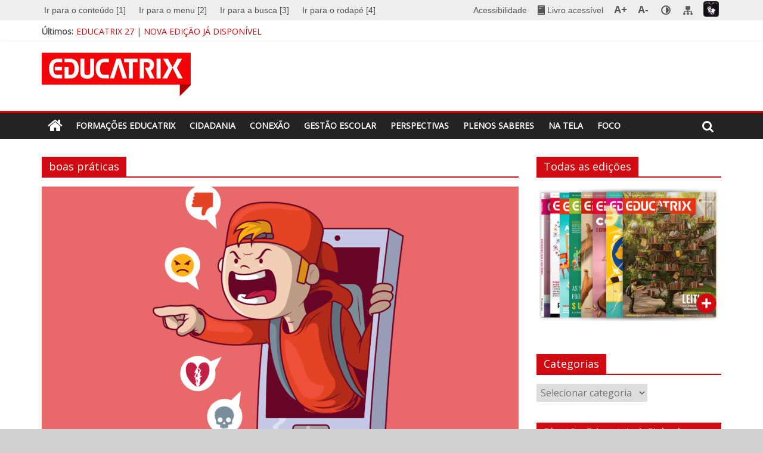

--- FILE ---
content_type: text/html; charset=UTF-8
request_url: https://educatrix.moderna.com.br/tag/boas-praticas/
body_size: 15967
content:
<!DOCTYPE html>
<html lang="pt-BR">
<head>
	<meta charset="UTF-8" />
	<meta name="viewport" content="width=device-width, initial-scale=1">
	<link rel="profile" href="http://gmpg.org/xfn/11" />
	<title>boas práticas &#8211; Revista Educatrix &#8211; Editora Moderna</title>
		<style type="text/css">
					.heateor_sss_button_instagram span.heateor_sss_svg,a.heateor_sss_instagram span.heateor_sss_svg{background:radial-gradient(circle at 30% 107%,#fdf497 0,#fdf497 5%,#fd5949 45%,#d6249f 60%,#285aeb 90%)}
											.heateor_sss_horizontal_sharing .heateor_sss_svg,.heateor_sss_standard_follow_icons_container .heateor_sss_svg{
							color: #fff;
						border-width: 0px;
			border-style: solid;
			border-color: transparent;
		}
					.heateor_sss_horizontal_sharing .heateorSssTCBackground{
				color:#666;
			}
					.heateor_sss_horizontal_sharing span.heateor_sss_svg:hover,.heateor_sss_standard_follow_icons_container span.heateor_sss_svg:hover{
						border-color: transparent;
		}
		.heateor_sss_vertical_sharing span.heateor_sss_svg,.heateor_sss_floating_follow_icons_container span.heateor_sss_svg{
							color: #fff;
						border-width: 0px;
			border-style: solid;
			border-color: transparent;
		}
				.heateor_sss_vertical_sharing .heateorSssTCBackground{
			color:#666;
		}
						.heateor_sss_vertical_sharing span.heateor_sss_svg:hover,.heateor_sss_floating_follow_icons_container span.heateor_sss_svg:hover{
						border-color: transparent;
		}
		@media screen and (max-width:783px) {.heateor_sss_vertical_sharing{display:none!important}}		</style>
		<meta name='robots' content='max-image-preview:large' />
<link rel='dns-prefetch' href='//www.googletagmanager.com' />
<link rel='dns-prefetch' href='//fonts.googleapis.com' />
<link rel="alternate" type="application/rss+xml" title="Feed para Revista Educatrix - Editora Moderna &raquo;" href="https://educatrix.moderna.com.br/feed/" />
<link rel="alternate" type="application/rss+xml" title="Feed de comentários para Revista Educatrix - Editora Moderna &raquo;" href="https://educatrix.moderna.com.br/comments/feed/" />
<link rel="alternate" type="application/rss+xml" title="Feed de tag para Revista Educatrix - Editora Moderna &raquo; boas práticas" href="https://educatrix.moderna.com.br/tag/boas-praticas/feed/" />
<script type="text/javascript">
/* <![CDATA[ */
window._wpemojiSettings = {"baseUrl":"https:\/\/s.w.org\/images\/core\/emoji\/14.0.0\/72x72\/","ext":".png","svgUrl":"https:\/\/s.w.org\/images\/core\/emoji\/14.0.0\/svg\/","svgExt":".svg","source":{"concatemoji":"https:\/\/educatrix.moderna.com.br\/wp-includes\/js\/wp-emoji-release.min.js?ver=151c0b90c9f0ec45afa9ca782dab623f"}};
/*! This file is auto-generated */
!function(i,n){var o,s,e;function c(e){try{var t={supportTests:e,timestamp:(new Date).valueOf()};sessionStorage.setItem(o,JSON.stringify(t))}catch(e){}}function p(e,t,n){e.clearRect(0,0,e.canvas.width,e.canvas.height),e.fillText(t,0,0);var t=new Uint32Array(e.getImageData(0,0,e.canvas.width,e.canvas.height).data),r=(e.clearRect(0,0,e.canvas.width,e.canvas.height),e.fillText(n,0,0),new Uint32Array(e.getImageData(0,0,e.canvas.width,e.canvas.height).data));return t.every(function(e,t){return e===r[t]})}function u(e,t,n){switch(t){case"flag":return n(e,"\ud83c\udff3\ufe0f\u200d\u26a7\ufe0f","\ud83c\udff3\ufe0f\u200b\u26a7\ufe0f")?!1:!n(e,"\ud83c\uddfa\ud83c\uddf3","\ud83c\uddfa\u200b\ud83c\uddf3")&&!n(e,"\ud83c\udff4\udb40\udc67\udb40\udc62\udb40\udc65\udb40\udc6e\udb40\udc67\udb40\udc7f","\ud83c\udff4\u200b\udb40\udc67\u200b\udb40\udc62\u200b\udb40\udc65\u200b\udb40\udc6e\u200b\udb40\udc67\u200b\udb40\udc7f");case"emoji":return!n(e,"\ud83e\udef1\ud83c\udffb\u200d\ud83e\udef2\ud83c\udfff","\ud83e\udef1\ud83c\udffb\u200b\ud83e\udef2\ud83c\udfff")}return!1}function f(e,t,n){var r="undefined"!=typeof WorkerGlobalScope&&self instanceof WorkerGlobalScope?new OffscreenCanvas(300,150):i.createElement("canvas"),a=r.getContext("2d",{willReadFrequently:!0}),o=(a.textBaseline="top",a.font="600 32px Arial",{});return e.forEach(function(e){o[e]=t(a,e,n)}),o}function t(e){var t=i.createElement("script");t.src=e,t.defer=!0,i.head.appendChild(t)}"undefined"!=typeof Promise&&(o="wpEmojiSettingsSupports",s=["flag","emoji"],n.supports={everything:!0,everythingExceptFlag:!0},e=new Promise(function(e){i.addEventListener("DOMContentLoaded",e,{once:!0})}),new Promise(function(t){var n=function(){try{var e=JSON.parse(sessionStorage.getItem(o));if("object"==typeof e&&"number"==typeof e.timestamp&&(new Date).valueOf()<e.timestamp+604800&&"object"==typeof e.supportTests)return e.supportTests}catch(e){}return null}();if(!n){if("undefined"!=typeof Worker&&"undefined"!=typeof OffscreenCanvas&&"undefined"!=typeof URL&&URL.createObjectURL&&"undefined"!=typeof Blob)try{var e="postMessage("+f.toString()+"("+[JSON.stringify(s),u.toString(),p.toString()].join(",")+"));",r=new Blob([e],{type:"text/javascript"}),a=new Worker(URL.createObjectURL(r),{name:"wpTestEmojiSupports"});return void(a.onmessage=function(e){c(n=e.data),a.terminate(),t(n)})}catch(e){}c(n=f(s,u,p))}t(n)}).then(function(e){for(var t in e)n.supports[t]=e[t],n.supports.everything=n.supports.everything&&n.supports[t],"flag"!==t&&(n.supports.everythingExceptFlag=n.supports.everythingExceptFlag&&n.supports[t]);n.supports.everythingExceptFlag=n.supports.everythingExceptFlag&&!n.supports.flag,n.DOMReady=!1,n.readyCallback=function(){n.DOMReady=!0}}).then(function(){return e}).then(function(){var e;n.supports.everything||(n.readyCallback(),(e=n.source||{}).concatemoji?t(e.concatemoji):e.wpemoji&&e.twemoji&&(t(e.twemoji),t(e.wpemoji)))}))}((window,document),window._wpemojiSettings);
/* ]]> */
</script>
<style id='wp-emoji-styles-inline-css' type='text/css'>

	img.wp-smiley, img.emoji {
		display: inline !important;
		border: none !important;
		box-shadow: none !important;
		height: 1em !important;
		width: 1em !important;
		margin: 0 0.07em !important;
		vertical-align: -0.1em !important;
		background: none !important;
		padding: 0 !important;
	}
</style>
<link rel='stylesheet' id='wp-block-library-css' href='https://educatrix.moderna.com.br/wp-includes/css/dist/block-library/style.min.css?ver=151c0b90c9f0ec45afa9ca782dab623f' type='text/css' media='all' />
<style id='classic-theme-styles-inline-css' type='text/css'>
/*! This file is auto-generated */
.wp-block-button__link{color:#fff;background-color:#32373c;border-radius:9999px;box-shadow:none;text-decoration:none;padding:calc(.667em + 2px) calc(1.333em + 2px);font-size:1.125em}.wp-block-file__button{background:#32373c;color:#fff;text-decoration:none}
</style>
<style id='global-styles-inline-css' type='text/css'>
body{--wp--preset--color--black: #000000;--wp--preset--color--cyan-bluish-gray: #abb8c3;--wp--preset--color--white: #ffffff;--wp--preset--color--pale-pink: #f78da7;--wp--preset--color--vivid-red: #cf2e2e;--wp--preset--color--luminous-vivid-orange: #ff6900;--wp--preset--color--luminous-vivid-amber: #fcb900;--wp--preset--color--light-green-cyan: #7bdcb5;--wp--preset--color--vivid-green-cyan: #00d084;--wp--preset--color--pale-cyan-blue: #8ed1fc;--wp--preset--color--vivid-cyan-blue: #0693e3;--wp--preset--color--vivid-purple: #9b51e0;--wp--preset--gradient--vivid-cyan-blue-to-vivid-purple: linear-gradient(135deg,rgba(6,147,227,1) 0%,rgb(155,81,224) 100%);--wp--preset--gradient--light-green-cyan-to-vivid-green-cyan: linear-gradient(135deg,rgb(122,220,180) 0%,rgb(0,208,130) 100%);--wp--preset--gradient--luminous-vivid-amber-to-luminous-vivid-orange: linear-gradient(135deg,rgba(252,185,0,1) 0%,rgba(255,105,0,1) 100%);--wp--preset--gradient--luminous-vivid-orange-to-vivid-red: linear-gradient(135deg,rgba(255,105,0,1) 0%,rgb(207,46,46) 100%);--wp--preset--gradient--very-light-gray-to-cyan-bluish-gray: linear-gradient(135deg,rgb(238,238,238) 0%,rgb(169,184,195) 100%);--wp--preset--gradient--cool-to-warm-spectrum: linear-gradient(135deg,rgb(74,234,220) 0%,rgb(151,120,209) 20%,rgb(207,42,186) 40%,rgb(238,44,130) 60%,rgb(251,105,98) 80%,rgb(254,248,76) 100%);--wp--preset--gradient--blush-light-purple: linear-gradient(135deg,rgb(255,206,236) 0%,rgb(152,150,240) 100%);--wp--preset--gradient--blush-bordeaux: linear-gradient(135deg,rgb(254,205,165) 0%,rgb(254,45,45) 50%,rgb(107,0,62) 100%);--wp--preset--gradient--luminous-dusk: linear-gradient(135deg,rgb(255,203,112) 0%,rgb(199,81,192) 50%,rgb(65,88,208) 100%);--wp--preset--gradient--pale-ocean: linear-gradient(135deg,rgb(255,245,203) 0%,rgb(182,227,212) 50%,rgb(51,167,181) 100%);--wp--preset--gradient--electric-grass: linear-gradient(135deg,rgb(202,248,128) 0%,rgb(113,206,126) 100%);--wp--preset--gradient--midnight: linear-gradient(135deg,rgb(2,3,129) 0%,rgb(40,116,252) 100%);--wp--preset--font-size--small: 13px;--wp--preset--font-size--medium: 20px;--wp--preset--font-size--large: 36px;--wp--preset--font-size--x-large: 42px;--wp--preset--spacing--20: 0.44rem;--wp--preset--spacing--30: 0.67rem;--wp--preset--spacing--40: 1rem;--wp--preset--spacing--50: 1.5rem;--wp--preset--spacing--60: 2.25rem;--wp--preset--spacing--70: 3.38rem;--wp--preset--spacing--80: 5.06rem;--wp--preset--shadow--natural: 6px 6px 9px rgba(0, 0, 0, 0.2);--wp--preset--shadow--deep: 12px 12px 50px rgba(0, 0, 0, 0.4);--wp--preset--shadow--sharp: 6px 6px 0px rgba(0, 0, 0, 0.2);--wp--preset--shadow--outlined: 6px 6px 0px -3px rgba(255, 255, 255, 1), 6px 6px rgba(0, 0, 0, 1);--wp--preset--shadow--crisp: 6px 6px 0px rgba(0, 0, 0, 1);}:where(.is-layout-flex){gap: 0.5em;}:where(.is-layout-grid){gap: 0.5em;}body .is-layout-flow > .alignleft{float: left;margin-inline-start: 0;margin-inline-end: 2em;}body .is-layout-flow > .alignright{float: right;margin-inline-start: 2em;margin-inline-end: 0;}body .is-layout-flow > .aligncenter{margin-left: auto !important;margin-right: auto !important;}body .is-layout-constrained > .alignleft{float: left;margin-inline-start: 0;margin-inline-end: 2em;}body .is-layout-constrained > .alignright{float: right;margin-inline-start: 2em;margin-inline-end: 0;}body .is-layout-constrained > .aligncenter{margin-left: auto !important;margin-right: auto !important;}body .is-layout-constrained > :where(:not(.alignleft):not(.alignright):not(.alignfull)){max-width: var(--wp--style--global--content-size);margin-left: auto !important;margin-right: auto !important;}body .is-layout-constrained > .alignwide{max-width: var(--wp--style--global--wide-size);}body .is-layout-flex{display: flex;}body .is-layout-flex{flex-wrap: wrap;align-items: center;}body .is-layout-flex > *{margin: 0;}body .is-layout-grid{display: grid;}body .is-layout-grid > *{margin: 0;}:where(.wp-block-columns.is-layout-flex){gap: 2em;}:where(.wp-block-columns.is-layout-grid){gap: 2em;}:where(.wp-block-post-template.is-layout-flex){gap: 1.25em;}:where(.wp-block-post-template.is-layout-grid){gap: 1.25em;}.has-black-color{color: var(--wp--preset--color--black) !important;}.has-cyan-bluish-gray-color{color: var(--wp--preset--color--cyan-bluish-gray) !important;}.has-white-color{color: var(--wp--preset--color--white) !important;}.has-pale-pink-color{color: var(--wp--preset--color--pale-pink) !important;}.has-vivid-red-color{color: var(--wp--preset--color--vivid-red) !important;}.has-luminous-vivid-orange-color{color: var(--wp--preset--color--luminous-vivid-orange) !important;}.has-luminous-vivid-amber-color{color: var(--wp--preset--color--luminous-vivid-amber) !important;}.has-light-green-cyan-color{color: var(--wp--preset--color--light-green-cyan) !important;}.has-vivid-green-cyan-color{color: var(--wp--preset--color--vivid-green-cyan) !important;}.has-pale-cyan-blue-color{color: var(--wp--preset--color--pale-cyan-blue) !important;}.has-vivid-cyan-blue-color{color: var(--wp--preset--color--vivid-cyan-blue) !important;}.has-vivid-purple-color{color: var(--wp--preset--color--vivid-purple) !important;}.has-black-background-color{background-color: var(--wp--preset--color--black) !important;}.has-cyan-bluish-gray-background-color{background-color: var(--wp--preset--color--cyan-bluish-gray) !important;}.has-white-background-color{background-color: var(--wp--preset--color--white) !important;}.has-pale-pink-background-color{background-color: var(--wp--preset--color--pale-pink) !important;}.has-vivid-red-background-color{background-color: var(--wp--preset--color--vivid-red) !important;}.has-luminous-vivid-orange-background-color{background-color: var(--wp--preset--color--luminous-vivid-orange) !important;}.has-luminous-vivid-amber-background-color{background-color: var(--wp--preset--color--luminous-vivid-amber) !important;}.has-light-green-cyan-background-color{background-color: var(--wp--preset--color--light-green-cyan) !important;}.has-vivid-green-cyan-background-color{background-color: var(--wp--preset--color--vivid-green-cyan) !important;}.has-pale-cyan-blue-background-color{background-color: var(--wp--preset--color--pale-cyan-blue) !important;}.has-vivid-cyan-blue-background-color{background-color: var(--wp--preset--color--vivid-cyan-blue) !important;}.has-vivid-purple-background-color{background-color: var(--wp--preset--color--vivid-purple) !important;}.has-black-border-color{border-color: var(--wp--preset--color--black) !important;}.has-cyan-bluish-gray-border-color{border-color: var(--wp--preset--color--cyan-bluish-gray) !important;}.has-white-border-color{border-color: var(--wp--preset--color--white) !important;}.has-pale-pink-border-color{border-color: var(--wp--preset--color--pale-pink) !important;}.has-vivid-red-border-color{border-color: var(--wp--preset--color--vivid-red) !important;}.has-luminous-vivid-orange-border-color{border-color: var(--wp--preset--color--luminous-vivid-orange) !important;}.has-luminous-vivid-amber-border-color{border-color: var(--wp--preset--color--luminous-vivid-amber) !important;}.has-light-green-cyan-border-color{border-color: var(--wp--preset--color--light-green-cyan) !important;}.has-vivid-green-cyan-border-color{border-color: var(--wp--preset--color--vivid-green-cyan) !important;}.has-pale-cyan-blue-border-color{border-color: var(--wp--preset--color--pale-cyan-blue) !important;}.has-vivid-cyan-blue-border-color{border-color: var(--wp--preset--color--vivid-cyan-blue) !important;}.has-vivid-purple-border-color{border-color: var(--wp--preset--color--vivid-purple) !important;}.has-vivid-cyan-blue-to-vivid-purple-gradient-background{background: var(--wp--preset--gradient--vivid-cyan-blue-to-vivid-purple) !important;}.has-light-green-cyan-to-vivid-green-cyan-gradient-background{background: var(--wp--preset--gradient--light-green-cyan-to-vivid-green-cyan) !important;}.has-luminous-vivid-amber-to-luminous-vivid-orange-gradient-background{background: var(--wp--preset--gradient--luminous-vivid-amber-to-luminous-vivid-orange) !important;}.has-luminous-vivid-orange-to-vivid-red-gradient-background{background: var(--wp--preset--gradient--luminous-vivid-orange-to-vivid-red) !important;}.has-very-light-gray-to-cyan-bluish-gray-gradient-background{background: var(--wp--preset--gradient--very-light-gray-to-cyan-bluish-gray) !important;}.has-cool-to-warm-spectrum-gradient-background{background: var(--wp--preset--gradient--cool-to-warm-spectrum) !important;}.has-blush-light-purple-gradient-background{background: var(--wp--preset--gradient--blush-light-purple) !important;}.has-blush-bordeaux-gradient-background{background: var(--wp--preset--gradient--blush-bordeaux) !important;}.has-luminous-dusk-gradient-background{background: var(--wp--preset--gradient--luminous-dusk) !important;}.has-pale-ocean-gradient-background{background: var(--wp--preset--gradient--pale-ocean) !important;}.has-electric-grass-gradient-background{background: var(--wp--preset--gradient--electric-grass) !important;}.has-midnight-gradient-background{background: var(--wp--preset--gradient--midnight) !important;}.has-small-font-size{font-size: var(--wp--preset--font-size--small) !important;}.has-medium-font-size{font-size: var(--wp--preset--font-size--medium) !important;}.has-large-font-size{font-size: var(--wp--preset--font-size--large) !important;}.has-x-large-font-size{font-size: var(--wp--preset--font-size--x-large) !important;}
.wp-block-navigation a:where(:not(.wp-element-button)){color: inherit;}
:where(.wp-block-post-template.is-layout-flex){gap: 1.25em;}:where(.wp-block-post-template.is-layout-grid){gap: 1.25em;}
:where(.wp-block-columns.is-layout-flex){gap: 2em;}:where(.wp-block-columns.is-layout-grid){gap: 2em;}
.wp-block-pullquote{font-size: 1.5em;line-height: 1.6;}
</style>
<link rel='stylesheet' id='colormag_style-css' href='https://educatrix.moderna.com.br/wp-content/themes/colormag-pro/style.css?ver=151c0b90c9f0ec45afa9ca782dab623f' type='text/css' media='all' />
<link rel='stylesheet' id='colormag_googlefonts-css' href='//fonts.googleapis.com/css?family=Open+Sans&#038;ver=151c0b90c9f0ec45afa9ca782dab623f' type='text/css' media='all' />
<link rel='stylesheet' id='colormag-fontawesome-css' href='https://educatrix.moderna.com.br/wp-content/themes/colormag-pro/fontawesome/css/font-awesome.min.css?ver=4.7.0' type='text/css' media='all' />
<link rel='stylesheet' id='heateor_sss_frontend_css-css' href='https://educatrix.moderna.com.br/wp-content/plugins/sassy-social-share/public/css/sassy-social-share-public.css?ver=3.3.56' type='text/css' media='all' />
<script type="text/javascript" src="https://educatrix.moderna.com.br/wp-includes/js/jquery/jquery.min.js?ver=3.7.1" id="jquery-core-js"></script>
<script type="text/javascript" src="https://educatrix.moderna.com.br/wp-includes/js/jquery/jquery-migrate.min.js?ver=3.4.1" id="jquery-migrate-js"></script>
<!--[if lte IE 8]>
<script type="text/javascript" src="https://educatrix.moderna.com.br/wp-content/themes/colormag-pro/js/html5shiv.min.js?ver=151c0b90c9f0ec45afa9ca782dab623f" id="html5-js"></script>
<![endif]-->

<!-- Google Analytics snippet added by Site Kit -->
<script type="text/javascript" src="https://www.googletagmanager.com/gtag/js?id=G-333BR49RLN" id="google_gtagjs-js" async></script>
<script type="text/javascript" id="google_gtagjs-js-after">
/* <![CDATA[ */
window.dataLayer = window.dataLayer || [];function gtag(){dataLayer.push(arguments);}
gtag('set', 'linker', {"domains":["educatrix.moderna.com.br"]} );
gtag("js", new Date());
gtag("set", "developer_id.dZTNiMT", true);
gtag("config", "G-333BR49RLN");
/* ]]> */
</script>

<!-- End Google Analytics snippet added by Site Kit -->
<link rel="https://api.w.org/" href="https://educatrix.moderna.com.br/wp-json/" /><link rel="alternate" type="application/json" href="https://educatrix.moderna.com.br/wp-json/wp/v2/tags/147" /><link rel="EditURI" type="application/rsd+xml" title="RSD" href="https://educatrix.moderna.com.br/xmlrpc.php?rsd" />

<meta name="generator" content="Site Kit by Google 1.119.0" />		<script>
		var wpSpAppendText = '  -- De acordo com a Lei 9.610/98 é proibida a reprodução total ou parcial desta website, em qualquer meio de comunicação, sem prévia autorização.';
		</script>
		<script src="https://educatrix.moderna.com.br/wp-content/plugins/wp-site-protector/media/functions.js"></script>
<!-- Google AdSense meta tags added by Site Kit -->
<meta name="google-adsense-platform-account" content="ca-host-pub-2644536267352236">
<meta name="google-adsense-platform-domain" content="sitekit.withgoogle.com">
<!-- End Google AdSense meta tags added by Site Kit -->

<!-- Meta Pixel Code -->
<script type='text/javascript'>
!function(f,b,e,v,n,t,s){if(f.fbq)return;n=f.fbq=function(){n.callMethod?
n.callMethod.apply(n,arguments):n.queue.push(arguments)};if(!f._fbq)f._fbq=n;
n.push=n;n.loaded=!0;n.version='2.0';n.queue=[];t=b.createElement(e);t.async=!0;
t.src=v;s=b.getElementsByTagName(e)[0];s.parentNode.insertBefore(t,s)}(window,
document,'script','https://connect.facebook.net/en_US/fbevents.js?v=next');
</script>
<!-- End Meta Pixel Code -->

      <script type='text/javascript'>
        var url = window.location.origin + '?ob=open-bridge';
        fbq('set', 'openbridge', '2586249101603209', url);
      </script>
    <script type='text/javascript'>fbq('init', '2586249101603209', {}, {
    "agent": "wordpress-6.4.3-3.0.14"
})</script><script type='text/javascript'>
    fbq('track', 'PageView', []);
  </script>
<!-- Meta Pixel Code -->
<noscript>
<img height="1" width="1" style="display:none" alt="fbpx"
src="https://www.facebook.com/tr?id=2586249101603209&ev=PageView&noscript=1" />
</noscript>
<!-- End Meta Pixel Code -->
<style type="text/css" id="custom-background-css">
body.custom-background { background-color: #d1d1d1; }
</style>
	
<!-- Google Tag Manager snippet added by Site Kit -->
<script type="text/javascript">
/* <![CDATA[ */

			( function( w, d, s, l, i ) {
				w[l] = w[l] || [];
				w[l].push( {'gtm.start': new Date().getTime(), event: 'gtm.js'} );
				var f = d.getElementsByTagName( s )[0],
					j = d.createElement( s ), dl = l != 'dataLayer' ? '&l=' + l : '';
				j.async = true;
				j.src = 'https://www.googletagmanager.com/gtm.js?id=' + i + dl;
				f.parentNode.insertBefore( j, f );
			} )( window, document, 'script', 'dataLayer', 'GTM-WHFFV6P' );
			
/* ]]> */
</script>

<!-- End Google Tag Manager snippet added by Site Kit -->
<link rel="icon" href="https://educatrix.moderna.com.br/wp-content/uploads/2021/07/cropped-favicon-32x32.png" sizes="32x32" />
<link rel="icon" href="https://educatrix.moderna.com.br/wp-content/uploads/2021/07/cropped-favicon-192x192.png" sizes="192x192" />
<link rel="apple-touch-icon" href="https://educatrix.moderna.com.br/wp-content/uploads/2021/07/cropped-favicon-180x180.png" />
<meta name="msapplication-TileImage" content="https://educatrix.moderna.com.br/wp-content/uploads/2021/07/cropped-favicon-270x270.png" />
<!-- Revista Educatrix - Editora Moderna Internal Styles -->		<style type="text/css"> .colormag-button,blockquote,button,input[type=reset],input[type=button],
		input[type=submit]{background-color:#d10911}
		a,#masthead .main-small-navigation li:hover > .sub-toggle i,
		#masthead .main-small-navigation li.current-page-ancestor > .sub-toggle i,
		#masthead .main-small-navigation li.current-menu-ancestor > .sub-toggle i,
		#masthead .main-small-navigation li.current-page-item > .sub-toggle i,
		#masthead .main-small-navigation li.current-menu-item > .sub-toggle i,
		#masthead.colormag-header-classic #site-navigation .fa.search-top:hover,
		#masthead.colormag-header-classic #site-navigation.main-small-navigation .random-post a:hover .fa-random,
		#masthead.colormag-header-classic #site-navigation.main-navigation .random-post a:hover .fa-random,
		#masthead.colormag-header-classic .breaking-news .newsticker a:hover,
		.dark-skin #masthead.colormag-header-classic #site-navigation.main-navigation .home-icon:hover .fa{color:#d10911}
		#site-navigation{border-top:4px solid #d10911}
		.home-icon.front_page_on,.main-navigation a:hover,.main-navigation ul li ul li a:hover,
		.main-navigation ul li ul li:hover>a,
		.main-navigation ul li.current-menu-ancestor>a,
		.main-navigation ul li.current-menu-item ul li a:hover,
		.main-navigation ul li.current-menu-item>a,
		.main-navigation ul li.current_page_ancestor>a,.main-navigation ul li.current_page_item>a,
		.main-navigation ul li:hover>a,.main-small-navigation li a:hover,.site-header .menu-toggle:hover,
		#masthead.colormag-header-classic .main-navigation ul ul.sub-menu li:hover > a,
		#masthead.colormag-header-classic .main-navigation ul ul.sub-menu li.current-menu-ancestor > a,
		#masthead.colormag-header-classic .main-navigation ul ul.sub-menu li.current-menu-item > a,
		#masthead.colormag-header-clean #site-navigation .menu-toggle:hover,
		#masthead.colormag-header-clean #site-navigation.main-small-navigation .menu-toggle,
		#masthead.colormag-header-classic #site-navigation.main-small-navigation .menu-toggle,
		#masthead .main-small-navigation li:hover > a, #masthead .main-small-navigation li.current-page-ancestor > a,
		#masthead .main-small-navigation li.current-menu-ancestor > a, #masthead .main-small-navigation li.current-page-item > a,
		#masthead .main-small-navigation li.current-menu-item > a,
		#masthead.colormag-header-classic #site-navigation .menu-toggle:hover,
		.main-navigation ul li.focus > a,
        #masthead.colormag-header-classic .main-navigation ul ul.sub-menu li.focus > a { background-color:#d10911}
		#masthead.colormag-header-classic .main-navigation ul ul.sub-menu li:hover,
		#masthead.colormag-header-classic .main-navigation ul ul.sub-menu li.current-menu-ancestor,
		#masthead.colormag-header-classic .main-navigation ul ul.sub-menu li.current-menu-item,
		#masthead.colormag-header-classic #site-navigation .menu-toggle:hover,
		#masthead.colormag-header-classic #site-navigation.main-small-navigation .menu-toggle,

		#masthead.colormag-header-classic .main-navigation ul > li:hover > a,
        #masthead.colormag-header-classic .main-navigation ul > li.current-menu-item > a,
        #masthead.colormag-header-classic .main-navigation ul > li.current-menu-ancestor > a,
        #masthead.colormag-header-classic .main-navigation ul li.focus > a { border-color:#d10911}
        #masthead.colormag-header-classic .main-navigation .home-icon a:hover .fa { color:#d10911}
		.main-small-navigation .current-menu-item>a,.main-small-navigation .current_page_item>a,
		#masthead.colormag-header-clean .main-small-navigation li:hover > a,
		#masthead.colormag-header-clean .main-small-navigation li.current-page-ancestor > a,
		#masthead.colormag-header-clean .main-small-navigation li.current-menu-ancestor > a,
		#masthead.colormag-header-clean .main-small-navigation li.current-page-item > a,
		#masthead.colormag-header-clean .main-small-navigation li.current-menu-item > a { background:#d10911}
		#main .breaking-news-latest,.fa.search-top:hover{background-color:#d10911}
		.byline a:hover,.comments a:hover,.edit-link a:hover,.posted-on a:hover,
		.social-links i.fa:hover,.tag-links a:hover,
		#masthead.colormag-header-clean .social-links li:hover i.fa,
		#masthead.colormag-header-classic .social-links li:hover i.fa,
		#masthead.colormag-header-clean .breaking-news .newsticker a:hover{color:#d10911}
		.widget_featured_posts .article-content .above-entry-meta .cat-links a,
		.widget_call_to_action .btn--primary,.colormag-footer--classic .footer-widgets-area .widget-title span::before,
		.colormag-footer--classic-bordered .footer-widgets-area .widget-title span::before{background-color:#d10911}
		.widget_featured_posts .article-content .entry-title a:hover{color:#d10911}
		.widget_featured_posts .widget-title{border-bottom:2px solid #d10911}
		.widget_featured_posts .widget-title span,
		.widget_featured_slider .slide-content .above-entry-meta .cat-links a{background-color:#d10911}
		.widget_featured_slider .slide-content .below-entry-meta .byline a:hover,
		.widget_featured_slider .slide-content .below-entry-meta .comments a:hover,
		.widget_featured_slider .slide-content .below-entry-meta .posted-on a:hover,
		.widget_featured_slider .slide-content .entry-title a:hover{color:#d10911}
		.widget_highlighted_posts .article-content .above-entry-meta .cat-links a{background-color:#d10911}
		.widget_block_picture_news.widget_featured_posts .article-content .entry-title a:hover,
		.widget_highlighted_posts .article-content .below-entry-meta .byline a:hover,
		.widget_highlighted_posts .article-content .below-entry-meta .comments a:hover,
		.widget_highlighted_posts .article-content .below-entry-meta .posted-on a:hover,
		.widget_highlighted_posts .article-content .entry-title a:hover{color:#d10911}
		.category-slide-next,.category-slide-prev,.slide-next,
		.slide-prev,.tabbed-widget ul li{background-color:#d10911}
		i.fa-arrow-up, i.fa-arrow-down{color:#d10911}
		#secondary .widget-title{border-bottom:2px solid #d10911}
		#content .wp-pagenavi .current,#content .wp-pagenavi a:hover,
		#secondary .widget-title span{background-color:#d10911}
		#site-title a{color:#d10911}
		.page-header .page-title{border-bottom:2px solid #d10911}
		#content .post .article-content .above-entry-meta .cat-links a,
		.page-header .page-title span{background-color:#d10911}
		#content .post .article-content .entry-title a:hover,.entry-meta .byline i,
		.entry-meta .cat-links i,.entry-meta a,.post .entry-title a:hover,.search .entry-title a:hover{color:#d10911}
		.entry-meta .post-format i{background-color:#d10911}
		.entry-meta .comments-link a:hover,.entry-meta .edit-link a:hover,.entry-meta .posted-on a:hover,
		.entry-meta .tag-links a:hover,.single #content .tags a:hover{color:#d10911}
		.format-link .entry-content a,.more-link{background-color:#d10911}
		.count,.next a:hover,.previous a:hover,.related-posts-main-title .fa,
		.single-related-posts .article-content .entry-title a:hover{color:#d10911}
		.pagination a span:hover{color:#d10911;border-color:#d10911}
		.pagination span{background-color:#d10911}
		#content .comments-area a.comment-edit-link:hover,#content .comments-area a.comment-permalink:hover,
		#content .comments-area article header cite a:hover,.comments-area .comment-author-link a:hover{color:#d10911}
		.comments-area .comment-author-link span{background-color:#d10911}
		.comment .comment-reply-link:hover,.nav-next a,.nav-previous a{color:#d10911}
		.footer-widgets-area .widget-title{border-bottom:2px solid #d10911}
		.footer-widgets-area .widget-title span{background-color:#d10911}
		#colophon .footer-menu ul li a:hover,.footer-widgets-area a:hover,a#scroll-up i{color:#d10911}
		.advertisement_above_footer .widget-title{border-bottom:2px solid #d10911}
		.advertisement_above_footer .widget-title span{background-color:#d10911}
		.sub-toggle{background:#d10911}
		.main-small-navigation li.current-menu-item > .sub-toggle i {color:#d10911}
		.error{background:#d10911}
		.num-404{color:#d10911}
		#primary .widget-title{border-bottom: 2px solid #d10911}
		#primary .widget-title span{background-color:#d10911}
		.related-posts-wrapper-flyout .entry-title a:hover{color:#d10911}
		.related-posts-wrapper.style-three .article-content .entry-title a:hover:before{background:#d10911}
		.human-diff-time .human-diff-time-display:hover{color:#d10911} 
		.widget_slider_area .widget-title,.widget_beside_slider .widget-title { border-bottom:2px solid#d10911}
		.widget_slider_area .widget-title span,.widget_beside_slider .widget-title span { background-color:#d10911}
		.top-full-width-sidebar .widget-title{border-bottom: 2px solid #d10911}
		.top-full-width-sidebar .widget-title span{background-color:#d10911} #content .post .article-content .entry-title { font-size: 36px; } #colophon .tg-upper-footer-widgets .widget { background-color: #b5b4a8; } .below-entry-meta .byline,.elementor .tg-module-wrapper .tg-module-meta .tg-post-auther-name{display:none;} .below-entry-meta .posted-on,.elementor .tg-module-wrapper .tg-module-meta .tg-post-date{display:none;} .below-entry-meta .comments,.elementor .tg-module-wrapper .tg-module-meta .tg-module-comments{display:none;}#colophon { background-position: center center; }#colophon { background-size: auto; }#colophon { background-attachment: scroll; }#colophon { background-repeat: repeat; }</style>
				<style type="text/css" id="wp-custom-css">
			.materias-formacao {list-style: none!important; padding: 0 0 0 10px!important;}

.materias-formacao li {margin: 10px 0;}

.footer-socket-wrapper {    background-color: #23262d;
}
.entry-content li {
	margin: 30px;
}

.single-format-standard .cat-links a {    background-color: #999!important;}

.page-id-725 .featured-image {display: none;}

.postid-414 h3 {color: #76b72a;}
.postid-388 h3 {color: #b70e0b;}
.postid-418 h3 {color: #ffa92f;}
.postid-421 h3 {color: #009ee3;}
.postid-426 h3 {color: #e30513;}
.postid-432 h3 {color: #b164a5;}
.postid-439 h3, .area-autor strong {color: #f193bd;}
.postid-437 h3 {color: #ef7c00;}
.postid-434 h3, .area-autor strong {color: #da5097;}
.postid-428 h3 {color: #bf077f;}
.postid-424 h3 {color: #f7a600;}
.postid-415 h3 {color: #3aa935;}
.postid-634 h4 {color: #e5007d;}
.postid-886 h3 {color: #804996;}
.postid-873 h3{color: #c22e1b;}
.postid-415 .entry-content ul {margin-bottom: 0;}

.single-post .featured-image {display:none;}

#txtcopy {display: none;}

		</style>
			<link rel="stylesheet" href="https://educatrix.moderna.com.br/wp-content/themes/colormag-pro/css/idangerous-swiper.css" type="text/css" media="all" />	<link rel="stylesheet" href="https://educatrix.moderna.com.br/wp-content/themes/colormag-pro/acessibilidade/acessibilidade.css" type="text/css" media="all" /><link rel="stylesheet" href="https://educatrix.moderna.com.br/wp-content/themes/colormag-pro/css/gm5.rewrite.css" type="text/css" media="all" /></head>

<body class="archive tag tag-boas-praticas tag-147 custom-background wp-custom-logo  wide">

		<!-- Google Tag Manager (noscript) snippet added by Site Kit -->
		<noscript>
			<iframe src="https://www.googletagmanager.com/ns.html?id=GTM-WHFFV6P" height="0" width="0" style="display:none;visibility:hidden"></iframe>
		</noscript>
		<!-- End Google Tag Manager (noscript) snippet added by Site Kit -->
		



<div id="page" class="hfeed site">
	<a class="skip-link screen-reader-text" href="#main">Skip to content</a>

	
		<div id="CBarraAcessibilidade" role="menubar" aria-label="Barra de Acessibilidade" data-csspath="https://educatrix.moderna.com.br/wp-content/themes/colormag-pro/acessibilidade/css">
    <div class="inner-wrap clearfix">
        <div class="row">
            <div class="flexBar">
                <div class="d-none d-xl-block col-xl-7">
                    <ul class="anchors" role="menubar" aria-label="Navegação em elementos da página">
                        <li role="menuitem">
                            <a accessKey="1" href="#main" title="Ir para o conteúdo" class="ba-clickToGo">
                                Ir para o conteúdo [1]
                            </a>
                        </li>
                        <li role="menuitem">
                            <a accessKey="2" href="#site-navigation" class="btMenu" title="Ir para o menu" class="ba-clickToGo" onClick="_goToAndFocus(this,'site-navigation')">
                                Ir para o menu [2]
                            </a>
                        </li>
                        <li role="menuitem" class="closeContrast buscaWP">
                            <a accessKey="3" class="btBusca" href="#SearchForm" title="Ir para a busca" class="ba-clickToGo" onClick="_goToAndFocus(this,'mainSearch')">
                                Ir para a busca [3]
                            </a>
                        </li>
                        <li role="menuitem" class="closeContrast">
                            <a accessKey="4" href="#colophon" title="Ir para o rodapé" class="ba-clickToGo" onClick="_goToAndFocus(this,'colophon')">
                                Ir para o rodapé [4]
                            </a>
                        </li>
                    </ul>
                </div>
                <div class="col-12 col-xl-5">
                    <ul class="acessList" role="menubar" aria-label="Controles de acessibilidade do site">
                        <li role="none">
                            <a href="/acessibilidade" id="btnAcessibilidadePage" role="menuitem" tabIndex="0" title="Acessibilidade" class="text">
                                Acessibilidade
                            </a>
                        </li>
                        <li role="none" class="livro">
                            <a role="menuitem" tabIndex="0" href="https://edu.santillanaeducacao.com.br/livro-acessivel?CodigoOrigem=75" title="Acessar página Livro Acessível: Link Externo" target="_blank" class="text icon">
                                <svg id="svgLivroAcessivel" x="0px" y="0px" viewBox="0 0 12.024 16.032" style="enable-background:new 0 0 12.024 16.032;" xml:space="preserve">
                                    <path style="fill:#555555;" d="M11.562,0H1.387C0.622,0,0,0.622,0,1.387v13.257c0,0.765,0.622,1.387,1.387,1.387h10.174
                                    c0.255,0,0.462-0.207,0.462-0.462V0.462C12.024,0.207,11.817,0,11.562,0z M2.312,2.004h7.4c0.255,0,0.462,0.207,0.462,0.462
                                    S9.967,2.929,9.712,2.929h-7.4c-0.255,0-0.462-0.207-0.462-0.462S2.057,2.004,2.312,2.004z M2.312,4.471h3.715
                                    c0.255,0,0.462,0.207,0.462,0.462c0,0.255-0.207,0.462-0.462,0.462H2.312c-0.255,0-0.462-0.207-0.462-0.462
                                    C1.85,4.678,2.057,4.471,2.312,4.471z M11.099,15.107H1.387c-0.255,0-0.462-0.207-0.462-0.462V13.89c0-0.27,0.218-0.488,0.488-0.488
                                    h9.686V15.107z"/>
                                </svg>
                                <span>Livro acessível</span>
                            </a>
                        </li>
                        <li role="none" class="zoomButtons">
                            <button role="menuitem" tabIndex="0" id="btnZoomIn" title="Ampliar tela" class="zoomIn gm5zoom" onClick="_fnZoom_onChange(this,'plus')">
                                A+
                            </button>
                        </li>
                        <li role="none" id="itemListZoomMin" class="zoomButtons">
                            <button role="menuitem" tabIndex="0" id="btnZoomOut" title="Reduzir tela" class="zoomOut gm5zoom" onClick="_fnZoom_onChange(this,'minus')">
                                A-
                            </button>
                        </li>
                        <li role="none" id="wrapContraste" onclick="_fnClickOpenContraste(this)" onmouseover="_fnOpenContraste_onMouseOver()" onmouseout="_fnCloseContraste_onMouseOver()">
                            <a 
                            role="menuitem"
                            href="#" 
                            id="seletorContrasteButton" 
                            title="Contraste" 
                            aria-haspopup="true"
                            aria-expanded="false"
                            class="contraste"
                            tabindex="0"
                            onkeydown="_fnEnterPressOpenContraste(this)"				
                            >
                                <svg id="svgContrast" x="0px" y="0px" viewBox="0 0 34 34" style="enable-background:new 0 0 34 34;" xml:space="preserve">
                                    <path d="M17.06,0.449c-9.187,0-16.635,7.448-16.635,16.635S7.873,33.72,17.06,33.72s16.635-7.448,16.635-16.635
                                    S26.247,0.449,17.06,0.449z M17.06,29.561c-6.891,0-12.476-5.585-12.476-12.476S10.169,4.608,17.06,4.608
                                    s12.476,5.585,12.476,12.476S23.951,29.561,17.06,29.561z"/>
                                    <path d="M17.06,6.687v20.794c5.733,0,10.397-4.664,10.397-10.397S22.793,6.687,17.06,6.687z"/>
                                </svg>
                            </a>

                            <!-- <ul id="select_options" class={contrasteListState ? 'opened' : 'closed'} role="menu" aria-label="Lista de modos de contraste"> -->
                            <ul id="select_options" class="contrasteListState closed" role="menu" aria-label="Lista de modos de contraste">
                                <li role="none">
                                    <button role="menuitem" id="contraste_amarelopreto" title="Preto, branco e amarelo" onClick="_fnContraste_Dropdown_onChange(this,'amarelopreto')">
                                        Preto, branco e amarelo
                                    </button>
                                </li>
                                <li role="none">
                                    <button role="menuitem" id="contraste_altocontraste" title="Contraste aumentado" onClick="_fnContraste_Dropdown_onChange(this,'altocontraste')">
                                        Contraste aumentado
                                    </a>
                                </li>
                                <li role="none">
                                    <button role="menuitem" id="contraste_monocromatico" title="Monocromático" onClick="_fnContraste_Dropdown_onChange(this,'monocromatico')">
                                        Monocromático
                                    </button>
                                </li>
                                <li role="none">
                                    <button role="menuitem" id="contraste_cinzainvertida" title="Escala de cinza invertida" onClick="_fnContraste_Dropdown_onChange(this,'cinzainvertida')">
                                        Escala de cinza invertida
                                    </button>
                                </li>
                                <li role="none">
                                    <button role="menuitem" id="contraste_corinvertida" title="Cores invertidas" onClick="_fnContraste_Dropdown_onChange(this,'corinvertida')">
                                        Cores invertidas
                                    </button>
                                </li>
                                <li role="none">
                                    <button role="menuitem" id="contraste_original" title="Cores originais" onClick="_fnContraste_Dropdown_onChange(this,'original')">
                                        Cores originais
                                    </button>
                                </li>
                            </ul>
                        </li>
                        <li id="itemListSitemap" role="none">
                            <a role="menuitem" id="btnSitemap" tabIndex="0" href="/acessibilidade-moderna/mapa-do-site" title="Acessar a página de Mapa do Site" class="text icon">
                                <svg id="svgSitemap" x="0px" y="0px" viewBox="0 0 19 18" style="enable-background:new 0 0 19 18;" xml:space="preserve">
                                    <path d="M18.273,14.121h-0.672v-2.864c0-0.611-0.496-1.107-1.107-1.107H10.33V7.911
                                        c0-0.022-0.002-0.044-0.003-0.065h2.936c0.457,0,0.83-0.373,0.83-0.831v-5.96c0-0.458-0.373-0.831-0.83-0.831H5.736
                                        c-0.457,0-0.83,0.373-0.83,0.831v5.96c0,0.458,0.373,0.831,0.83,0.831h2.936C8.672,7.867,8.67,7.888,8.67,7.911v2.239H2.506
                                        c-0.611,0-1.107,0.496-1.107,1.107v2.864H0.727c-0.305,0-0.553,0.249-0.553,0.554V17.2c0,0.305,0.249,0.554,0.553,0.554h3.004
                                        c0.305,0,0.553-0.249,0.553-0.554v-2.526c0-0.305-0.249-0.554-0.553-0.554H3.059v-2.31h5.61v2.31H7.998
                                        c-0.305,0-0.553,0.249-0.553,0.554V17.2c0,0.305,0.249,0.554,0.553,0.554h3.004c0.305,0,0.553-0.249,0.553-0.554v-2.526
                                        c0-0.305-0.249-0.554-0.553-0.554H10.33v-2.31h5.61v2.31h-0.672c-0.305,0-0.553,0.249-0.553,0.554V17.2
                                        c0,0.305,0.249,0.554,0.553,0.554h3.004c0.305,0,0.553-0.249,0.553-0.554v-2.526C18.826,14.369,18.578,14.121,18.273,14.121z
                                        M3.731,17.477L3.731,17.477L3.731,17.477L3.731,17.477z M11.002,17.477L11.002,17.477L11.002,17.477L11.002,17.477z
                                        M18.273,17.477L18.273,17.477L18.273,17.477L18.273,17.477z"/>
                                </svg>
                            </a>
                        </li>
                        <li role="none" class="libras">
                            <a role="menuitem" tabIndex="0" href="https://www.vlibras.gov.br/" target="_blank" title="Link para libras: link externo" class="text icon">
                                <img src="https://educatrix.moderna.com.br/wp-content/themes/colormag-pro/acessibilidade/images/icon-libras.png" alt="Ícone de mãos gesticulando">
                                                            </a>
                        </li>
                    </ul>
                </div>
            </div>
        </div>
    </div>
    </div>	<header id="masthead" class="site-header clearfix ">
		<div id="header-text-nav-container" class="clearfix">

			
							<div class="news-bar">
				<div class="inner-wrap clearfix">
					
							<div class="breaking-news">
			<strong class="breaking-news-latest">
				Últimos:			</strong>
			<ul class="newsticker">
									<li>
						<a href="https://educatrix.moderna.com.br/educatrix-27-nova-edicao-ja-disponivel/" title="EDUCATRIX 27 | NOVA EDIÇÃO JÁ DISPONÍVEL">EDUCATRIX 27 | NOVA EDIÇÃO JÁ DISPONÍVEL</a>
					</li>
									<li>
						<a href="https://educatrix.moderna.com.br/melhor-educacao-mais-recursos-o-potencial-do-icms-educacao/" title="Melhor educação, mais recursos: O Potencial do ICMS-Educação">Melhor educação, mais recursos: O Potencial do ICMS-Educação</a>
					</li>
									<li>
						<a href="https://educatrix.moderna.com.br/educacao-matematica-para-pedagogos-o-que-e-essencial/" title="Educação Matemática para Pedagogos: O que é Essencial?">Educação Matemática para Pedagogos: O que é Essencial?</a>
					</li>
									<li>
						<a href="https://educatrix.moderna.com.br/para-formar-e-nao-perder-leitores-nos-anos-iniciais/" title="Para Formar (e não perder) Leitores nos Anos Iniciais">Para Formar (e não perder) Leitores nos Anos Iniciais</a>
					</li>
									<li>
						<a href="https://educatrix.moderna.com.br/ler-o-mundo-a-urgencia-da-formacao-de-leitores-criticos/" title="Ler o mundo: A urgência da formação de leitores críticos">Ler o mundo: A urgência da formação de leitores críticos</a>
					</li>
							</ul>
		</div>
		
									</div>
			</div>
		
				
				
		<div class="inner-wrap">

			<div id="header-text-nav-wrap" class="clearfix">
				<div id="header-left-section">
											<div id="header-logo-image">
							<a href="https://educatrix.moderna.com.br/" class="custom-logo-link" rel="home"><img width="250" height="73" src="https://educatrix.moderna.com.br/wp-content/uploads/2019/10/logo-menor.jpg" class="custom-logo" alt="Revista Educatrix &#8211; Editora Moderna" decoding="async" /></a>						</div><!-- #header-logo-image -->
											<div id="header-text" class="screen-reader-text">
													<h3 id="site-title">
								<a href="https://educatrix.moderna.com.br/" title="Revista Educatrix &#8211; Editora Moderna" rel="home">Revista Educatrix &#8211; Editora Moderna</a>
							</h3>
						
												<p id="site-description">Estamos em constante transformação. Novas metodologias e tecnologias estão cada vez mais presentes no dia a dia. É fundamental explorar outras possibilidades em sala de aula, reforçando o papel transformador da escola para expandir as perspectivas e acompanhar as realizações dos alunos. Esse é o propósito da Educatrix!</p>
						<!-- #site-description -->
					</div><!-- #header-text -->
				</div><!-- #header-left-section -->
				<div id="header-right-section">
									</div><!-- #header-right-section -->

			</div><!-- #header-text-nav-wrap -->

		</div><!-- .inner-wrap -->

		
				
				
					<nav id="site-navigation" class="main-navigation clearfix">
				<div class="inner-wrap clearfix">
											<div class="home-icon">
							<a href="https://educatrix.moderna.com.br/" id="HomeMenuItem" title="Revista Educatrix &#8211; Editora Moderna"><i class="fa fa-home"></i></a>
						</div>
						
											<div class="search-random-icons-container">
															<div class="top-search-wrap">
									<a href="#searchField" class="search-top" id="SearchForm" title="Abrir o campo de busca">
										<i class="fa fa-search"></i>
									</a>
									<div class="search-form-top">
										<form action="https://educatrix.moderna.com.br/" class="search-form searchform clearfix" method="get">
	<div class="search-wrap">
		<input type="text" placeholder="Pesquisar" class="s field" name="s" id="searchField">
		<button class="search-icon" type="submit"></button>
	</div>
</form><!-- .searchform -->
									</div>
								</div>
													</div>
					
					<p class="menu-toggle"></p>
					<div class="menu-primary-container"><ul id="menu-menu" class="menu"><li id="menu-item-310" class="menu-item menu-item-type-post_type menu-item-object-page menu-item-310"><a href="https://educatrix.moderna.com.br/formacoes-educatrix/">Formações Educatrix</a></li>
<li id="menu-item-98" class="menu-item menu-item-type-taxonomy menu-item-object-category menu-item-98 menu-item-category-8"><a href="https://educatrix.moderna.com.br/category/categorias/cidadania/">Cidadania</a></li>
<li id="menu-item-102" class="menu-item menu-item-type-taxonomy menu-item-object-category menu-item-102 menu-item-category-13"><a href="https://educatrix.moderna.com.br/category/categorias/conexao/">Conexão</a></li>
<li id="menu-item-100" class="menu-item menu-item-type-taxonomy menu-item-object-category menu-item-100 menu-item-category-11"><a href="https://educatrix.moderna.com.br/category/categorias/gestao-escolar/">Gestão escolar</a></li>
<li id="menu-item-99" class="menu-item menu-item-type-taxonomy menu-item-object-category menu-item-99 menu-item-category-10"><a href="https://educatrix.moderna.com.br/category/categorias/perspectivas/">Perspectivas</a></li>
<li id="menu-item-101" class="menu-item menu-item-type-taxonomy menu-item-object-category menu-item-101 menu-item-category-12"><a href="https://educatrix.moderna.com.br/category/categorias/plenos-saberes/">Plenos saberes</a></li>
<li id="menu-item-3138" class="menu-item menu-item-type-taxonomy menu-item-object-category menu-item-3138 menu-item-category-16"><a href="https://educatrix.moderna.com.br/category/categorias/na-tela/">Na tela</a></li>
<li id="menu-item-3323" class="menu-item menu-item-type-taxonomy menu-item-object-category menu-item-3323 menu-item-category-15"><a href="https://educatrix.moderna.com.br/category/categorias/foco/">Foco</a></li>
</ul></div>
				</div>
			</nav>
		
		
			
		</div><!-- #header-text-nav-container -->

		
	</header>

		
	<div id="main" class="clearfix">
		
		
		<div class="inner-wrap clearfix">
			
	
	<div id="primary">
		<div id="content" class="clearfix">

			
				<header class="page-header">
											<h1 class="page-title">
							<span>
								boas práticas							</span>
						</h1>
														</header><!-- .page-header -->

				<div class="article-container">

					
					
						

<article id="post-1257" class=" post-1257 post type-post status-publish format-standard has-post-thumbnail hentry category-edicao-18 category-edicoes category-entrevista tag-boas-praticas tag-educacao tag-sociedade" >
					<div class="featured-image">
			<a href="https://educatrix.moderna.com.br/educar-para-viver-em-sociedade/" title="Educar para viver em sociedade"><img width="800" height="445" src="https://educatrix.moderna.com.br/wp-content/uploads/2020/04/iStock-974712842-Convertido-01-800x445.png" class="attachment-colormag-featured-image size-colormag-featured-image wp-post-image" alt="" decoding="async" fetchpriority="high" /></a>
		</div>

				
	<div class="article-content clearfix">

		
		<div class="above-entry-meta"><span class="cat-links"><a href="https://educatrix.moderna.com.br/category/edicoes/edicao-18/"  rel="category tag">Edição 18</a>&nbsp;<a href="https://educatrix.moderna.com.br/category/edicoes/"  rel="category tag">Edições</a>&nbsp;<a href="https://educatrix.moderna.com.br/category/categorias/entrevista/"  rel="category tag">Entrevista</a>&nbsp;</span></div>
		<header class="entry-header">
			<h2 class="entry-title">
				<a href="https://educatrix.moderna.com.br/educar-para-viver-em-sociedade/" title="Educar para viver em sociedade">Educar para viver em sociedade</a>
			</h2>
		</header>

			<div class="below-entry-meta ">
			<span class="posted-on"><a href="https://educatrix.moderna.com.br/educar-para-viver-em-sociedade/" title="21:15" rel="bookmark"><i class="fa fa-calendar-o"></i> <time class="entry-date published" datetime="2020-04-26T21:15:39-03:00">26 de abril de 2020</time><time class="updated" datetime="2022-04-25T18:21:57-03:00">25 de abril de 2022</time></a></span>
			<span class="byline"><span class="author vcard" itemprop="name"><i class="fa fa-user"></i><a class="url fn n" href="https://educatrix.moderna.com.br/author/mrochas/" title="Samara Rocha">Samara Rocha</a></span></span>

			
			<span class="tag-links"><i class="fa fa-tags"></i><a href="https://educatrix.moderna.com.br/tag/boas-praticas/" rel="tag">boas práticas</a>, <a href="https://educatrix.moderna.com.br/tag/educacao/" rel="tag">educação</a>, <a href="https://educatrix.moderna.com.br/tag/sociedade/" rel="tag">sociedade</a></span></div>
		<div class="entry-content clearfix">
							<p>Educação em valores deve ser coletiva, prioritária e intencional.</p>
				<a class="more-link" title="Educar para viver em sociedade" href="https://educatrix.moderna.com.br/educar-para-viver-em-sociedade/"><span>Ler mais</span></a>

					</div>

	</div>

</article>

					
				</div>

				

			
		</div><!-- #content -->
	</div><!-- #primary -->

	
<div id="secondary">
			
		<aside id="custom_html-7" class="widget_text widget widget_custom_html clearfix"><h3 class="widget-title"><span>Todas as edições</span></h3><div class="textwidget custom-html-widget"><div class="advertisement-content"><a href="/educatrix/todas-as-edicoes/" class="single_ad_300x250" target="_self" rel="nofollow noopener">
<img src="https://educatrix.moderna.com.br/wp-content/uploads/2025/10/TODAS-EDICOES-27-1.png" width="300" height="250" alt="">
<a href="https://educatrix.moderna.com.br/todas-as-edicoes/"></a> </a> 
</div></div></aside><aside id="categories-4" class="widget widget_categories clearfix"><h3 class="widget-title"><span>Categorias</span></h3><form action="https://educatrix.moderna.com.br" method="get"><label class="screen-reader-text" for="cat">Categorias</label><select  name='cat' id='cat' class='postform'>
	<option value='-1'>Selecionar categoria</option>
	<option class="level-0" value="29">Carta ao leitor</option>
	<option class="level-0" value="8">Cidadania</option>
	<option class="level-0" value="13">Conexão</option>
	<option class="level-0" value="25">Destaque</option>
	<option class="level-0" value="96">Dossiê Currículo</option>
	<option class="level-0" value="67">Dossiê Família</option>
	<option class="level-0" value="71">Edição 11</option>
	<option class="level-0" value="68">Edição 12</option>
	<option class="level-0" value="111">Edição 13</option>
	<option class="level-0" value="79">Edição 14</option>
	<option class="level-0" value="23">Edição 15</option>
	<option class="level-0" value="22">Edição 16</option>
	<option class="level-0" value="28">Edição 17</option>
	<option class="level-0" value="144">Edição 18</option>
	<option class="level-0" value="215">Edição 19</option>
	<option class="level-0" value="224">Edição 20</option>
	<option class="level-0" value="247">Edição 21</option>
	<option class="level-0" value="276">Edição 22</option>
	<option class="level-0" value="300">Edição 23</option>
	<option class="level-0" value="336">Edição 24</option>
	<option class="level-0" value="360">Edição 25</option>
	<option class="level-0" value="400">Edição 26</option>
	<option class="level-0" value="424">Edição 27</option>
	<option class="level-0" value="34">Edição Especial &#8211; Coronavírus</option>
	<option class="level-0" value="21">Edições</option>
	<option class="level-0" value="5">Entrevista</option>
	<option class="level-0" value="17">Especial</option>
	<option class="level-0" value="263">Especial BNCC</option>
	<option class="level-0" value="92">Especial Bullying</option>
	<option class="level-0" value="246">Especial pandemia</option>
	<option class="level-0" value="19">Favoritos</option>
	<option class="level-0" value="4">Fio Meada</option>
	<option class="level-0" value="15">Foco</option>
	<option class="level-0" value="11">Gestão escolar</option>
	<option class="level-0" value="210">Lançamento</option>
	<option class="level-0" value="7">Linha de raciocínio</option>
	<option class="level-0" value="212">Literatura</option>
	<option class="level-0" value="26">Matéria de capa</option>
	<option class="level-0" value="114">Metodologias ativas</option>
	<option class="level-0" value="16">Na tela</option>
	<option class="level-0" value="6">Panorama</option>
	<option class="level-0" value="9">Pensamento acadêmico</option>
	<option class="level-0" value="10">Perspectivas</option>
	<option class="level-0" value="199">Plantão Educatrix</option>
	<option class="level-0" value="12">Plenos saberes</option>
	<option class="level-0" value="18">Por dentro</option>
	<option class="level-0" value="209">Posts especiais</option>
	<option class="level-0" value="3">Saiba +</option>
	<option class="level-0" value="1">Sem categoria</option>
	<option class="level-0" value="211">Site</option>
	<option class="level-0" value="351">Sustentabilidade</option>
	<option class="level-0" value="126">Tendências</option>
	<option class="level-0" value="140">Trajetória</option>
	<option class="level-0" value="117">Trilhas da BNCC</option>
</select>
</form><script type="text/javascript">
/* <![CDATA[ */

(function() {
	var dropdown = document.getElementById( "cat" );
	function onCatChange() {
		if ( dropdown.options[ dropdown.selectedIndex ].value > 0 ) {
			dropdown.parentNode.submit();
		}
	}
	dropdown.onchange = onCatChange;
})();

/* ]]> */
</script>
</aside><aside id="colormag_300x250_advertisement_widget-8" class="widget widget_300x250_advertisement clearfix">
		<div class="advertisement_300x250">
										<div class="advertisement-title">
					<h3 class="widget-title"><span>Plantão Educatrix | Ciclo de webinars</span></h3>				</div>
				<div class="advertisement-content"><a href="https://educatrix.moderna.com.br/plantao-educatrix-especialistas-debatem-temas-a-partir-do-coronavirus/?utm_source=site-educatrix&utm_medium=banner-home&utm_campaign=plantao-educatrix&utm_term=divulgacao&utm_content=post" class="single_ad_300x250" target="_blank"rel="nofollow">
												<img src="https://educatrix.moderna.com.br/wp-content/uploads/2020/04/banner-300-x-300.png" width="300" height="250" alt="">
									</a></div>		</div>
		</aside>
	</div>

	

</div><!-- .inner-wrap -->
</div><!-- #main -->




<footer id="colophon" class="clearfix copyright-center ">
	
<div class="footer-widgets-wrapper">
	<div class="inner-wrap">
		<div class="footer-widgets-area clearfix">
			<div class="tg-upper-footer-widgets clearfix">
				<div class="footer_upper_widget_area tg-one-third">
									</div>
				<div class="footer_upper_widget_area tg-one-third">
									</div>
				<div class="footer_upper_widget_area tg-one-third tg-one-third-last">
									</div>
			</div>

			<div class="tg-footer-main-widget">
				<div class="tg-first-footer-widget">
									</div>
			</div>

			<div class="tg-footer-other-widgets">
				<div class="tg-second-footer-widget">
					<aside id="custom_html-4" class="widget_text widget widget_custom_html clearfix"><div class="textwidget custom-html-widget"></div></aside>				</div>
				<div class="tg-third-footer-widget">
									</div>
				<div class="tg-fourth-footer-widget">
									</div>
			</div>

			<div class="footer-full-width-sidebar inner-wrap clearfix">
				<aside id="custom_html-2" class="widget_text widget widget_custom_html clearfix"><div class="textwidget custom-html-widget"><style> 
	ul.listaLogo { 
		width:100%; 
		list-style: none;
	} 
	li.logoFooter { 
		float:left;
		width: 160px;
		height: 50px;
		border: none!important;
		margin: 10px 15px;

	}
	.logoFooter a {
	  width: 160px;
		height: 50px;
		display: block;
 		text-indent: -99999px;
		float:left;
		background-position: center middle;
	} 
	
	.logoModerna {background: url("/wp-content/uploads/2019/08/Moderna.png") no-repeat}
	.logoRichmondSolution {background: url("/wp-content/uploads/2021/08/logo-novo-richmond-solu.png") no-repeat}
	.logoSantillana {background: url("/wp-content/uploads/2019/08/Santillana-Espanol.png") no-repeat}
	.logoCompartilha {background: url("/wp-content/uploads/2020/04/logonovocompartilha.png") no-repeat}
	.logoUno {background: url("/wp-content/uploads/2019/08/Unoi.png") no-repeat}
	.logoKepler {background: url("/wp-content/uploads/2019/08/Kepler.png") no-repeat}
	.logoSfb {background: url("/wp-content/uploads/2019/08/SFB.png") no-repeat}
	.logoSalamandra {background: url("/wp-content/uploads/2019/08/Salamandra.png") no-repeat}
	.logoRichmond {background: url("/wp-content/uploads/2021/08/logo-novo-richmond.png") no-repeat}
	.logoCrescemos {background: url("/wp-content/uploads/2019/08/Crescemos.png") no-repeat}
	.logoEducate {background: url("/wp-content/uploads/2019/08/Educate.png") no-repeat}
	.logoAvalia {background: url("/wp-content/uploads/2019/08/Avalia.png") no-repeat}
	
</style> 

<ul class="listaLogo">
	<li class="logoFooter">
		<a class="logoModerna" href="" target="_self" rel="noopener">www.moderna.com.br</a>

	</li>
	<li class="logoFooter">
		<a class="logoRichmondSolution" href="" target="_self" rel="noopener">www.moderna.com.br</a>

	</li>
	<li class="logoFooter">
		<a class="logoSantillana" href="https://www.santillana.com.br/portal-santillana.htm" target="_self" rel="noopener">https://www.santillana.com.br/portal-santillana.htm</a>

	</li>
	<li class="logoFooter">
		<a class="logoCompartilha" href="https://www.modernacompartilha.com.br/" target="_self" rel="noopener">https://www.modernacompartilha.com.br/</a>

	</li>
	<li class="logoFooter">
		<a class="logoUno" href="https://unoieducacao.com/" target="_self" rel="noopener">https://unoieducacao.com/</a>

	</li>
	<li class="logoFooter">
		<a class="logoKepler" href="" target="_self" rel="noopener">www.moderna.com.br</a>

	</li>
	<li class="logoFooter">
		<a class="logoSfb" href="http://sistemafb.com.br/" target="_self" rel="noopener">http://sistemafb.com.br/</a>

	</li>
	<li class="logoFooter">
		<a class="logoSalamandra" href="https://www.salamandra.com.br/pagina-inicial-3.htm" target="_self" rel="noopener">https://www.salamandra.com.br/pagina-inicial-3.htm</a>

	</li>
	<li class="logoFooter">
		<a class="logoRichmond" href="https://www.richmond.com.br/portal-richmond.htm" target="_self" rel="noopener">https://www.richmond.com.br/portal-richmond.htm</a>

	</li>
	<li class="logoFooter">
		<a class="logoEducate" href="https://educate.global/" target="_self" rel="noopener">https://educate.global/</a>

	</li>
	<li class="logoFooter">
		<a class="logoAvalia" href="http://avaliaeducacional.com/" target="_self" rel="noopener">http://avaliaeducacional.com/</a>

	</li>
	<li class="logoFooter">
		<a class="logoCrescemos" target="_self" rel="noopener"></a>

	</li>



</ul></div></aside>			</div>
		</div>
	</div>
</div>
	<div class="footer-socket-wrapper clearfix">
		<div class="inner-wrap">
			<div class="footer-socket-area">
				<div class="footer-socket-right-section">
					
		
		<div class="social-links clearfix">
			<ul>
				<li><a href="https://www.facebook.com/editoramoderna" target="_blank"><i class="fa fa-facebook"></i></a></li><li><a href="https://www.instagram.com/editoramoderna" target="_blank"><i class="fa fa-instagram"></i></a></li><li><a href="https://www.youtube.com/channel/UCVT5xOhIanHJlHyHEq5lG3w" target="_blank"><i class="fa fa-youtube"></i></a></li><li><a href="https://www.linkedin.com/company/editora-moderna/" target="_blank"><i class="fa fa-linkedin"></i></a></li>
							</ul>
		</div><!-- .social-links -->
		
					<nav class="footer-menu clearfix">
											</nav>
				</div>

				<div class="footer-socket-left-section">
					<div class="copyright">Copyright ©  2026 Editora Moderna. Todos os direitos reservados.<br>De acordo com a  Lei 9.610/98 é proibida a reprodução total ou parcial do conteúdo deste website, em qualquer meio de comunicação, sem prévia autorização.<br>Conheça nossa <a href="https://www.moderna.com.br/politica-de-privacidade/">Política de Privacidade</a>.

</div>				</div>
			</div>

		</div>
	</div>
</footer>

	<a href="#masthead" id="scroll-up"><i class="fa fa-chevron-up"></i></a>


<script src="https://educatrix.moderna.com.br/wp-content/themes/colormag-pro/js/idangerous-swiper.min.js"></script><script src="https://educatrix.moderna.com.br/wp-content/themes/colormag-pro/acessibilidade/acessibilidade.js"></script><script src="https://educatrix.moderna.com.br/wp-content/themes/colormag-pro/js/gm5scripts.js"></script>
</div><!-- #page -->
	<script>
	jQuery(document).ready(function(e) {
			document.oncopy = wpSpTextAppender;
		});
	</script>
	<div style='font-size:12px;'><center>Site Protection is enabled by using <a target='_blank' href='http://www.exattosoft.com/products/web/wp/plugins/wp-site-protector/'>WP Site Protector</a> from <a target='_blank' href='http://www.exattosoft.com/'>Exattosoft.com</a></center></div>		<script>
			document.addEventListener('DOMContentLoaded', function (event) {
				for (let i = 0; i < document.forms.length; ++i) {
					let form = document.forms[i];
					if (form.method != "get") {  var inputyc0w3fv2 = document.createElement("input"); inputyc0w3fv2.setAttribute("type", "hidden"); inputyc0w3fv2.setAttribute("name", "yc0w3fv2");  inputyc0w3fv2.setAttribute("value", "4rijokdb6zxb"); form.appendChild(inputyc0w3fv2); }
if (form.method != "get") {  var inputhoxof2k6 = document.createElement("input"); inputhoxof2k6.setAttribute("type", "hidden"); inputhoxof2k6.setAttribute("name", "hoxof2k6");  inputhoxof2k6.setAttribute("value", "nqwphx74jz2g"); form.appendChild(inputhoxof2k6); }
if (form.method != "get") {  var inputna52o8wq = document.createElement("input"); inputna52o8wq.setAttribute("type", "hidden"); inputna52o8wq.setAttribute("name", "na52o8wq");  inputna52o8wq.setAttribute("value", "xvjbwwztiv8f"); form.appendChild(inputna52o8wq); }
				}
			});
		</script>
		    <!-- Meta Pixel Event Code -->
    <script type='text/javascript'>
        document.addEventListener( 'wpcf7mailsent', function( event ) {
        if( "fb_pxl_code" in event.detail.apiResponse){
          eval(event.detail.apiResponse.fb_pxl_code);
        }
      }, false );
    </script>
    <!-- End Meta Pixel Event Code -->
    <div id='fb-pxl-ajax-code'></div><script type="text/javascript" src="https://educatrix.moderna.com.br/wp-content/themes/colormag-pro/js/sticky/jquery.sticky.min.js?ver=20150309" id="colormag-sticky-menu-js"></script>
<script type="text/javascript" src="https://educatrix.moderna.com.br/wp-content/themes/colormag-pro/js/news-ticker/jquery.newsTicker.min.js?ver=1.0.0" id="colormag-news-ticker-js"></script>
<script type="text/javascript" src="https://educatrix.moderna.com.br/wp-content/themes/colormag-pro/js/navigation.min.js?ver=151c0b90c9f0ec45afa9ca782dab623f" id="colormag-navigation-js"></script>
<script type="text/javascript" src="https://educatrix.moderna.com.br/wp-content/themes/colormag-pro/js/fitvids/jquery.fitvids.min.js?ver=1.2.0" id="colormag-fitvids-js"></script>
<script type="text/javascript" src="https://educatrix.moderna.com.br/wp-content/themes/colormag-pro/js/skip-link-focus-fix.min.js?ver=151c0b90c9f0ec45afa9ca782dab623f" id="colormag-skip-link-focus-fix-js"></script>
<script type="text/javascript" id="colormag-custom-js-extra">
/* <![CDATA[ */
var colormag_ticker_settings = {"breaking_news_slide_effect":"down","breaking_news_duration":"4000","breaking_news_speed":"1000"};
var colormag_load_more = {"tg_nonce":"3ccce6abaf","ajax_url":"https:\/\/educatrix.moderna.com.br\/wp-admin\/admin-ajax.php"};
/* ]]> */
</script>
<script type="text/javascript" src="https://educatrix.moderna.com.br/wp-content/themes/colormag-pro/js/colormag-custom.min.js?ver=151c0b90c9f0ec45afa9ca782dab623f" id="colormag-custom-js"></script>
<script type="text/javascript" src="https://educatrix.moderna.com.br/wp-content/themes/colormag-pro/js/jquery.bxslider.min.js?ver=4.2.10" id="colormag-bxslider-js"></script>
<script type="text/javascript" id="colormag-loadmore-js-extra">
/* <![CDATA[ */
var colormag_script_vars = {"no_more_posts":"N\u00e3o h\u00e1 mais posts"};
/* ]]> */
</script>
<script type="text/javascript" src="https://educatrix.moderna.com.br/wp-content/themes/colormag-pro/js/loadmore.min.js?ver=151c0b90c9f0ec45afa9ca782dab623f" id="colormag-loadmore-js"></script>
<script type="text/javascript" id="heateor_sss_sharing_js-js-before">
/* <![CDATA[ */
function heateorSssLoadEvent(e) {var t=window.onload;if (typeof window.onload!="function") {window.onload=e}else{window.onload=function() {t();e()}}};	var heateorSssSharingAjaxUrl = 'https://educatrix.moderna.com.br/wp-admin/admin-ajax.php', heateorSssCloseIconPath = 'https://educatrix.moderna.com.br/wp-content/plugins/sassy-social-share/public/../images/close.png', heateorSssPluginIconPath = 'https://educatrix.moderna.com.br/wp-content/plugins/sassy-social-share/public/../images/logo.png', heateorSssHorizontalSharingCountEnable = 0, heateorSssVerticalSharingCountEnable = 0, heateorSssSharingOffset = -10; var heateorSssMobileStickySharingEnabled = 0;var heateorSssCopyLinkMessage = "Link copied.";var heateorSssUrlCountFetched = [], heateorSssSharesText = 'Shares', heateorSssShareText = 'Share';function heateorSssPopup(e) {window.open(e,"popUpWindow","height=400,width=600,left=400,top=100,resizable,scrollbars,toolbar=0,personalbar=0,menubar=no,location=no,directories=no,status")}
/* ]]> */
</script>
<script type="text/javascript" src="https://educatrix.moderna.com.br/wp-content/plugins/sassy-social-share/public/js/sassy-social-share-public.js?ver=3.3.56" id="heateor_sss_sharing_js-js"></script>
</body>
</html>


--- FILE ---
content_type: text/css
request_url: https://educatrix.moderna.com.br/wp-content/themes/colormag-pro/acessibilidade/acessibilidade.css
body_size: 799
content:
#CBarraAcessibilidade {position: relative; top: 0; left: 0; z-index: 5; width: 100%; height: 34px; background-color: #eeeeee; font-family: 'Arial','Helvetica','sans-serif'; font-size: 14px;}

#CBarraAcessibilidade a,
#CBarraAcessibilidade button {outline: 2px solid rgba(0,0,0,0);}
#CBarraAcessibilidade a:focus,
#CBarraAcessibilidade button:focus {outline: 2px solid rgba(0,0,0,1);}

#CBarraAcessibilidade .flexBar {display: flex; flex-flow: row wrap; justify-content: space-between; align-items: center; width: 100%;}

#CBarraAcessibilidade img {display: inline-block; vertical-align: middle; position: relative; z-index: 0; top: -1px; height: auto;}
#CBarraAcessibilidade img.livro {width: 13px; margin-right: 4px;}
#CBarraAcessibilidade img.contraste {width: 16px;}
#CBarraAcessibilidade img.sitemap {width: 19px;}

#CBarraAcessibilidade dl, 
#CBarraAcessibilidade ol, 
#CBarraAcessibilidade ul {margin: 0; padding: 0;}

#CBarraAcessibilidade button {border: 0; margin-bottom: 0 !important; background: none;}

#CBarraAcessibilidade svg {display: inline-block; width: 16px; height: auto; position: relative; top: 3px;}
#CBarraAcessibilidade svg path {fill: #555;}
#CBarraAcessibilidade svg#svgContrast.amarelopreto path {fill: #555;}
#CBarraAcessibilidade svg#svgLivroAcessivel {width: 12px; top: 3px;}

#CBarraAcessibilidade ul:not(.select_options) li {display: inline-block; padding:4px 5px; position: relative; vertical-align: middle;}
#CBarraAcessibilidade ul:not(.select_options) li:first-child {padding-left:0;}
#CBarraAcessibilidade ul:not(.select_options) li:last-child {padding-right:0;}
#CBarraAcessibilidade ul:not(.select_options) li a, 
#CBarraAcessibilidade ul:not(.select_options) li button {display: block; height:26px; font-family: Arial, Helvetica, sans-serif; line-height: 26px; font-size: 14px; padding:0 4px; color: #555555;}
#CBarraAcessibilidade ul:not(.select_options) li a:hover {text-decoration: underline;} 

#CBarraAcessibilidade ul.acessList {display: flex; flex-flow: row nowrap; justify-content: flex-end; align-items: center;}
#CBarraAcessibilidade ul.acessList li {position: relative;}
#CBarraAcessibilidade ul.acessList li.zoomButtons button {font-size: 17px; font-weight: 700;}
#CBarraAcessibilidade ul.acessList li.libras {position: relative; top:-1px;}
#CBarraAcessibilidade ul.acessList li.libras img {max-width: 26px; height: auto;}
#CBarraAcessibilidade ul.acessList li.livro a:hover {text-decoration: none;}
#CBarraAcessibilidade ul.acessList li.livro a:hover span {text-decoration: underline;}

#CBarraAcessibilidade ul.acessList #wrapContraste {position: relative; min-width: 30px; text-align: center;}
#CBarraAcessibilidade ul.acessList #wrapContraste a.contraste {width:30px; height: 26px; line-height: 26px;}
#CBarraAcessibilidade ul.acessList #wrapContraste a.contraste img {position: relative; top: -2px;}

#CBarraAcessibilidade ul.acessList #wrapContraste #select_options {position: absolute; right: 0; background: #eeeeee; width: 240px; text-align: left; overflow: hidden; display: none;}
#CBarraAcessibilidade ul.acessList #wrapContraste #select_options.opened {display: block;}

#CBarraAcessibilidade ul.acessList #wrapContraste #select_options li {border-top: 1px solid #555; display: block; padding:0;}
#CBarraAcessibilidade ul.acessList #wrapContraste #select_options li:focus-within {outline: 0;}
#CBarraAcessibilidade ul.acessList #wrapContraste #select_options li button {display: block; height: 34px; line-height: 34px; font-size: 13px; font-weight: 600; padding:0 7px; font-weight: 700; width: 100%; text-align: left;}
#CBarraAcessibilidade ul.acessList #wrapContraste #select_options li button:focus {border:2px solid #000; outline: none;}
    
@media screen and (max-width:1081px)
{
    #CBarraAcessibilidade ul li.zoomButtons {display: none;}
    #CBarraAcessibilidade ul.anchors {display: none;}
    #CBarraAcessibilidade ul.acessList li.livro span {display: none;}
}

--- FILE ---
content_type: text/css
request_url: https://educatrix.moderna.com.br/wp-content/themes/colormag-pro/css/gm5.rewrite.css
body_size: 1249
content:

/* -----------------------------------
GM5 REWRITE TEMPLATE
----------------------------------- */

/* Navegação */

#site-navigation {z-index: 4;}

a.search-top {
	color: #ffffff;
	cursor: pointer;
	font-size: 21px;
	padding: 5px 12px;
}

a.search-top:hover, a.search-top:focus {
	background-color: #d10911;
}

a.search-top i {font-size: 21px; color: #ffffff;}

/* Lista de Formações */

.listaFormacoes {width: 100%; overflow: hidden; padding-top:40px}
.listaFormacoes .list { width: calc(100% + 20px);}

.listaFormacoes .list .flex-group {display:flex; flex-flow: row wrap; justify-content: flex-start; align-items: stretch; align-content: stretch; overflow: hidden; height: 0; opacity: 0; transition:all 400ms ease; position: relative; width: 100%;}
.listaFormacoes .list .flex-group.opened {height: auto; opacity: 1;}

.listaFormacoes .list .list-item {width:33%; padding-right: 20px; position: relative;}
.listaFormacoes .list .list-item .wrapContent {padding:30px 0 100px 0; border-top:1px solid #e3e5dd; position: relative; height: 100%;}
.listaFormacoes .list .list-item .wrapContent:before {content:" "; position: absolute; top: 0; left: 0; width: 140px; height: 2px; background: #a0ce4e;}
.listaFormacoes .list .list-item .wrapContent figure {max-height: 118px; overflow: hidden; margin-bottom: 18px;}
.listaFormacoes .list .list-item .wrapContent figure img {max-width: 210px; height:auto; display:block; margin: 0;}
.listaFormacoes .list .list-item .wrapContent h3 {font-size:16px; line-height: 18px; margin:0; padding:0;}
.listaFormacoes .list .list-item .wrapContent p {font-size: 14px; line-height: 18px; color:#747474; padding:10px 0 0 0; margin:0;}
.listaFormacoes .list .list-item .wrapContent a.btn
{
    position:absolute;
    left:0;
    bottom:26px;
    display: inline-block;
    width: 134px;
    height: 34px;
    line-height: 34px;
    border:1px solid #adc671;
    border-radius: 3px;
    font-size:13px;
    color:#54770f;
    text-align: center;
    text-shadow: 1px 1px #f1f8e2;
    box-shadow:1px 2px 3px rgba(0,0,0,0.1);
    /* Permalink - use to edit and share this gradient: https://colorzilla.com/gradient-editor/#d1e990+0,aad75d+100 */
    background: #d1e990; /* Old browsers */
    background: -moz-linear-gradient(top,  #d1e990 0%, #aad75d 100%); /* FF3.6-15 */
    background: -webkit-linear-gradient(top,  #d1e990 0%,#aad75d 100%); /* Chrome10-25,Safari5.1-6 */
    background: linear-gradient(to bottom,  #d1e990 0%,#aad75d 100%); /* W3C, IE10+, FF16+, Chrome26+, Opera12+, Safari7+ */
    filter: progid:DXImageTransform.Microsoft.gradient( startColorstr='#d1e990', endColorstr='#aad75d',GradientType=0 ); /* IE6-9 */
    transition:all 400ms ease;
}
.listaFormacoes .list .list-item .wrapContent a:before {content:" "; position: absolute; top: 0; left: 1px; right: 1px; height: 1px; background: #ddefac;}
.listaFormacoes .list .list-item .wrapContent a:hover {box-shadow:0px 0px 10px rgba(0,0,0,0.2); filter:brightness(105%)}

.listaFormacoes .paginacao {text-align: center; padding-top:30px; border-top:1px solid rgba(0,0,0,0.1)}
.listaFormacoes .paginacao a {display: inline-block; height: 40px; line-height: 40px; border-radius: 3px; background-color: #d10911; color: #fff; padding: 0 30px;}

@media screen and (max-width:992px)
{
    .listaFormacoes .list .list-item {width:50%;}
    
}
@media screen and (max-width:567px)
{
    .listaFormacoes .list {width:100%;}
    .listaFormacoes .list .list-item {width:100%; padding-right:0;}
    .listaFormacoes .list .list-item .wrapContent figure {max-height: inherit;}
    .listaFormacoes .list .list-item .wrapContent figure img {width: 100%; max-width: inherit;}
    .listaFormacoes .paginacao a {padding:0; text-align: center; width: 100%;}
}

/* BANNERS ROTATIVOS */

.displayBannersRotativos {width: 100%; display: flex; justify-content: center;}
.displayBannersRotativos .swiper-container {width: 100%; max-width:300px}
.displayBannersRotativos .swiper-container img {width: 100%; height: auto;}

/* Banner Cabeçalho */

 #banner_rotativo_widget_3-2 h3 {display: none;}

.displayBannersRotativos.display3 .swiper-container {max-width:728px}

@media screen and (max-width:1024px)
{
    #header-right-section {max-width: 660px;}
    .displayBannersRotativos.display3 .swiper-container {max-width:660px}
}
@media screen and (max-width:992px)
{
    #header-right-section {max-width: 728px;}
    .displayBannersRotativos.display3 .swiper-container {max-width:728px}
}

--- FILE ---
content_type: text/javascript
request_url: https://educatrix.moderna.com.br/wp-content/themes/colormag-pro/js/gm5scripts.js
body_size: 334
content:
/*global colormag_script_vars, colormag_load_more*/

function LoadMoreFormacoes()
{
    const loadmore  = $('.listaFormacoes .paginacao a');
    const total     = loadmore.attr('data-total');

    loadmore.click(function(e)
    {
        e.preventDefault();

        let next = parseInt($(this).attr('data-atual')) + 1;

        $('.listaFormacoes .list .flex-group[data-group="'+next+'"]').addClass('opened');

        $(this).attr('data-atual',next);

        if(next >= total)
        {
            $(this).css({'display':'none'});
        }
    })
}

function BannersRotativos()
{
    $('.displayBannersRotativos').each(function()
    {
        const display = '.'+$(this).attr('data-display')+' .swiper-container';
        const delay = $(this).attr('data-delay');

        const swiper = new Swiper(display,{
            slidesPerView: 1,
            spaceBetween: 0,
            loop: true,
            autoplay: {
                delay: parseInt(delay),
            },
            speed: 1000,
            effect: 'fade',
            fadeEffect: {
                crossFade: true
            },
        });
    });    
}

jQuery( document ).ready( function ()
{
    $ = jQuery;
    
    LoadMoreFormacoes();
    BannersRotativos();
} );


--- FILE ---
content_type: text/javascript
request_url: https://educatrix.moderna.com.br/wp-content/themes/colormag-pro/acessibilidade/acessibilidade.js
body_size: 1809
content:
/* ------------------------------------------------------
*
* COOKIES
*
------------------------------------------------------- */

function _Cookie_BA()
{
    this.setCookie = function (cname, value) {
        document.cookie = cname + "=" + value + "; expires=Fri, 31 Dec 9999 23:59:59 GMT; path=/";
    }

    this.getCookie = function (cname) {
        var match = document.cookie.match(new RegExp('(^| )' + cname + '=([^;]+)'));

        if (match) {
            return match[2];
        }
        else {
            return false;
        }
    }
}


/* ------------------------------------------------------
*
* GLOBAIS - CONST E STATES
*
------------------------------------------------------- */

const BarraAcessibilidade = document.getElementById('CBarraAcessibilidade');

const objCookie = new _Cookie_BA();

const COOKIE_CONTRAST_NAME = 'BarraAcessibilidadeFiltro';
const COOKIE_ZOOM_NAME = 'BarraAcessibilidadeZoom';

let CONTRAST_STATE = objCookie.getCookie(COOKIE_CONTRAST_NAME) ? objCookie.getCookie(COOKIE_CONTRAST_NAME) : '';

let ZOOM_STATE = objCookie.getCookie(COOKIE_ZOOM_NAME) ? parseInt(objCookie.getCookie(COOKIE_ZOOM_NAME)) : 0;
let ZOOM_PERCENT_STATE = 0;


/* ------------------------------------------------------
*
* FUNÇÕES DE CONTRASTE
*
------------------------------------------------------- */

    function _fnOpenContraste_onMouseOver()
    {
        const contrasteList = document.getElementById('select_options');
        
        if(contrasteList)
        {
            contrasteList.classList.remove("closed");
            contrasteList.classList.add("opened");
        }
    }

    function _fnCloseContraste_onMouseOver()
    {    
        const contrasteList = document.getElementById('select_options');
        
        if(contrasteList)
        {
            contrasteList.classList.remove("opened");
            contrasteList.classList.add("closed");
        }
    }

    function _fnClickOpenContraste(event)
    {
        //return false;
    }

    function _fnContraste_ClickOutside(e)
	{
		if (e.target != document.querySelector("#wrapContraste") && e.target != document.querySelector("#select_options")  && e.target != document.querySelector("#seletorContrasteButton"))
		{
			_fnCloseContraste_onMouseOver();
		}
	}

    function _fnContraste_TabOutside(event)
	{
        if (event.target.id == "btnSitemap" || event.target.id == "btnZoomOut" || event.target.id == "btnAcessibilidadePage")
        {
            _fnCloseContraste_onMouseOver()
        }
	}

    function _fnEnterPressOpenContraste(event)
	{
        if(window.event.keyCode == 13)
		{
            const contrasteList = document.getElementById('select_options');
			const contrasteListClass = contrasteList.classList.contains('opened');

            if(contrasteListClass == false)
            {
                _fnOpenContraste_onMouseOver()
            }
            else
            {
                _fnCloseContraste_onMouseOver()
            }            

			window.addEventListener('click', _fnContraste_ClickOutside);
            window.addEventListener('keyup', _fnContraste_TabOutside);
		}

        return false;
	}

    function _fnContraste_Dropdown_onChange(event,css)
	{
        objCookie.setCookie(COOKIE_CONTRAST_NAME, css);

        console.log(css)

		document.location.reload(true);
	}

/* ------------------------------------------------------
*
* ZOOM
*
------------------------------------------------------- */

    function _plusZoom()
	{
        if(ZOOM_STATE <= 8)
		{			
			let newZoomFactor	= ZOOM_STATE + 1;
			let newZoomPercent  = 100 + ( newZoomFactor * 10 ); 

            ZOOM_STATE = newZoomFactor;
            ZOOM_PERCENT_STATE = newZoomPercent;

            //console.log(ZOOM_STATE+' / '+newZoomFactor+' / '+newZoomPercent);

            if (navigator.userAgent.indexOf("Firefox") != -1)
            {
                document.body.style.transform = 'scale(' + (newZoomPercent * 0.01) + ')';

                if(newZoomPercent > 100)
                {
                    document.body.style.transformOrigin = '50% 0';
                }
                else
                {
                    document.body.style.transformOrigin = none;
                }
            }
            else
            {
                document.body.style.zoom = newZoomPercent + '%';
            }

			objCookie.setCookie(COOKIE_ZOOM_NAME, newZoomFactor.toString());
		}	
	}

	function _minusZoom()
	{
        let newZoomFactor = ZOOM_STATE - 1;
        let newZoomPercent = 0;
        let browser = navigator.userAgent.indexOf("Firefox") != -1 ? 'firefox' : 'others';
        
        //console.log(ZOOM_STATE + ' / ' + newZoomFactor + ' / ' + newZoomPercent);

        if (ZOOM_STATE > 1 && newZoomFactor > 0 && browser == 'firefox')
		{
            newZoomPercent = ZOOM_PERCENT_STATE - 10;
            
            ZOOM_STATE = newZoomFactor;
            ZOOM_PERCENT_STATE = newZoomPercent;
            
            document.body.style.transform = 'scale(' + (newZoomPercent * 0.01) + ')';

            if(newZoomPercent > 100)
            {
                document.body.style.transformOrigin = '50% 0';
            }
            else
            {
                document.body.style.transformOrigin = none;
            }

            objCookie.setCookie(COOKIE_ZOOM_NAME, newZoomFactor.toString())
        }
        else if(ZOOM_STATE > 0 && newZoomFactor > 0 && browser == 'others')
		{
            newZoomPercent = ZOOM_PERCENT_STATE - 10;

            ZOOM_STATE = newZoomFactor;
			ZOOM_PERCENT_STATE = newZoomPercent;

            document.body.style.zoom = newZoomPercent + '%';

            objCookie.setCookie(COOKIE_ZOOM_NAME, newZoomFactor.toString());
		}
		else
		{
            ZOOM_STATE = 0;
			ZOOM_PERCENT_STATE = 100;

            if (navigator.userAgent.indexOf("Firefox") != -1)
            {
                document.body.style.transform = 'scale(1)';
                document.body.style.transformOrigin = none;
            }
            else
            {
                document.body.style.zoom = newZoomPercent + '%';
            }

            objCookie.setCookie(COOKIE_ZOOM_NAME, "0");
		}
	}

	function _fnZoom_onChange(e,action)
	{
        if(jQuery(window).width() > 991)
        {
            switch (action)
            {
                case "plus" : _plusZoom();  break;
                case "minus": _minusZoom(); break;
            }
        }

        //return false;
	}


/* ------------------------------------------------------
*
* FOCUS ELEMENT ACCESS KEY
*
------------------------------------------------------- */

    function _goToAndFocus(event,target)
    {        
        let el_Query_Target = document.querySelector("#" + target);

        if (el_Target)
        {
            el_Query_Target.focus();
        }

        return false;
    }


/* ------------------------------------------------------
*
* LOAD PAGE
*
------------------------------------------------------- */

    function _initializeBar()
	{
        /* SET ZOOM INICIAL */

            if(jQuery(window).width() > 991)
            {
                let newZoomPercent = 100 + (ZOOM_STATE * 10 );
                
                if (navigator.userAgent.indexOf("Firefox") != -1)
                {
                    document.body.style.transform = 'scale(' + (newZoomPercent * 0.01) + ')';
                    
                    if(newZoomPercent > 100)
                    {
                        document.body.style.transformOrigin = '50% 0';
                    }
                    else
                    {
                        document.body.style.transformOrigin = none;
                    }

                    jQuery('body').addClass('Firefox');
                    if(jQuery('body > header').length) { jQuery('body > header').addClass('headerFirefox'); }                
                }
                else
                {
                    document.body.style.zoom = newZoomPercent + '%';
                }

                ZOOM_PERCENT_STATE = newZoomPercent;
            }
            else
            {
                if (navigator.userAgent.indexOf("Firefox") != -1)
                {
                    document.body.style.transform = none;
                    document.body.style.transformOrigin = none;
                }
                else
                {
                    document.body.style.zoom = 0;
                }
                
                objCookie.setCookie(COOKIE_ZOOM_NAME, "0");
                ZOOM_PERCENT_STATE = 0;
            }

        /* SET CONTRASTE INICIAL */

            if(objCookie.getCookie(COOKIE_CONTRAST_NAME) && objCookie.getCookie(COOKIE_CONTRAST_NAME) != "original")
            {
                let contraste = objCookie.getCookie(COOKIE_CONTRAST_NAME);
                let cssPath = BarraAcessibilidade.dataset.csspath;

                document.head.insertAdjacentHTML("beforeend", `<link id="styleContrasteAcessibilidade-${contraste}" rel="stylesheet" type="text/css" href="${cssPath}/acessibilidade.${contraste}.css">`);
            }
	}

jQuery(function()
{
    _initializeBar();

    window.onresize = function()
    {
        _initializeBar();
    };
});